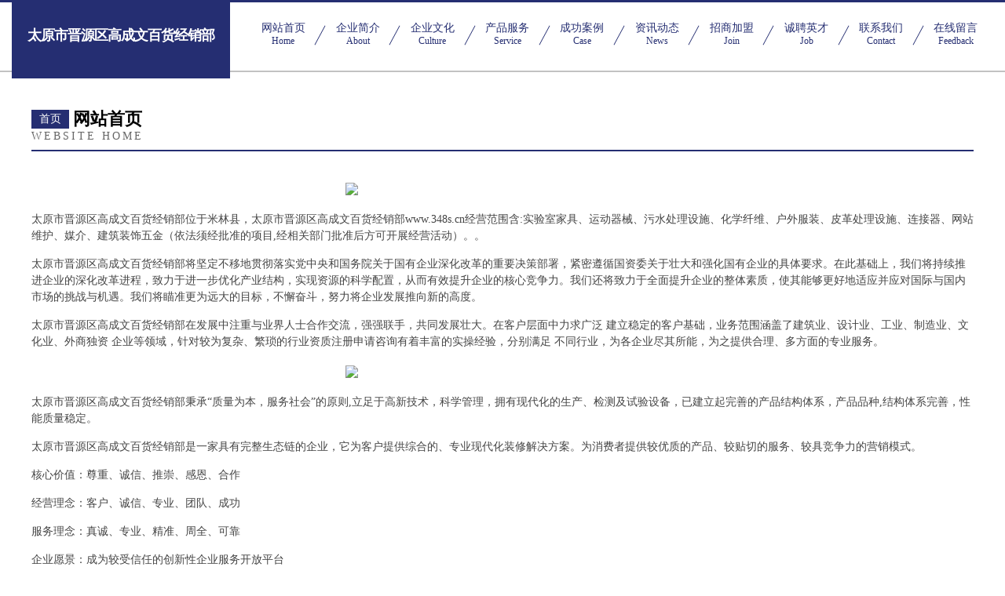

--- FILE ---
content_type: text/html
request_url: http://www.348s.cn/
body_size: 4317
content:
<!DOCTYPE html>
<html>
<head>
	<meta charset="utf-8" />
	<title>太原市晋源区高成文百货经销部</title>
	<meta name="keywords" content="太原市晋源区高成文百货经销部,www.348s.cn,LED灯具" />
	<meta name="description" content="太原市晋源区高成文百货经销部www.348s.cn经营范围含:实验室家具、运动器械、污水处理设施、化学纤维、户外服装、皮革处理设施、连接器、网站维护、媒介、建筑装饰五金（依法须经批准的项目,经相关部门批准后方可开展经营活动）。" />
	<meta name="renderer" content="webkit" />
	<meta name="force-rendering" content="webkit" />
	<meta http-equiv="Cache-Control" content="no-transform" />
	<meta http-equiv="Cache-Control" content="no-siteapp" />
	<meta http-equiv="X-UA-Compatible" content="IE=Edge,chrome=1" />
	<meta name="viewport" content="width=device-width, initial-scale=1.0, user-scalable=0, minimum-scale=1.0, maximum-scale=1.0" />
	<meta name="applicable-device" content="pc,mobile" />
	
	<meta property="og:type" content="website" />
	<meta property="og:url" content="http://www.348s.cn/" />
	<meta property="og:site_name" content="太原市晋源区高成文百货经销部" />
	<meta property="og:title" content="太原市晋源区高成文百货经销部" />
	<meta property="og:keywords" content="太原市晋源区高成文百货经销部,www.348s.cn,LED灯具" />
	<meta property="og:description" content="太原市晋源区高成文百货经销部www.348s.cn经营范围含:实验室家具、运动器械、污水处理设施、化学纤维、户外服装、皮革处理设施、连接器、网站维护、媒介、建筑装饰五金（依法须经批准的项目,经相关部门批准后方可开展经营活动）。" />
	<link rel="stylesheet" href="/public/css/css8.css" type="text/css" />
	
</head>
	<body>
		
			<div class="head-content">
				<div class="logo">太原市晋源区高成文百货经销部</div>
				<div class="nav-warp">
					<a href="http://www.348s.cn/">
						<span class="tit">网站首页</span>
						<span class="desc">Home</span>
					</a>
					<a href="http://www.348s.cn/about.html">
						<span class="tit">企业简介</span>
						<span class="desc">About</span>
					</a>
					<a href="http://www.348s.cn/culture.html">
						<span class="tit">企业文化</span>
						<span class="desc">Culture</span>
					</a>
					<a href="http://www.348s.cn/service.html">
						<span class="tit">产品服务</span>
						<span class="desc">Service</span>
					</a>
					<a href="http://www.348s.cn/case.html">
						<span class="tit">成功案例</span>
						<span class="desc">Case</span>
					</a>
					<a href="http://www.348s.cn/news.html">
						<span class="tit">资讯动态</span>
						<span class="desc">News</span>
					</a>
					<a href="http://www.348s.cn/join.html">
						<span class="tit">招商加盟</span>
						<span class="desc">Join</span>
					</a>
					<a href="http://www.348s.cn/job.html">
						<span class="tit">诚聘英才</span>
						<span class="desc">Job</span>
					</a>
					<a href="http://www.348s.cn/contact.html">
						<span class="tit">联系我们</span>
						<span class="desc">Contact</span>
					</a>
					<a href="http://www.348s.cn/feedback.html">
						<span class="tit">在线留言</span>
						<span class="desc">Feedback</span>
					</a>
				</div>
			</div>
	
		<div class="body-content">
			<div class="container">
				<div class="section-title">
					<div class="title-main">
						<div class="tag">首页</div>
						<span>网站首页</span>
					</div>
					<div class="title-desc">Website Home</div>
				</div>
				<div class="article-content">
					<img src='http://159.75.118.80:1668/pic/17764.jpg' class="article-image" />
					<p>太原市晋源区高成文百货经销部位于米林县，太原市晋源区高成文百货经销部www.348s.cn经营范围含:实验室家具、运动器械、污水处理设施、化学纤维、户外服装、皮革处理设施、连接器、网站维护、媒介、建筑装饰五金（依法须经批准的项目,经相关部门批准后方可开展经营活动）。。</p>
				<p>太原市晋源区高成文百货经销部将坚定不移地贯彻落实党中央和国务院关于国有企业深化改革的重要决策部署，紧密遵循国资委关于壮大和强化国有企业的具体要求。在此基础上，我们将持续推进企业的深化改革进程，致力于进一步优化产业结构，实现资源的科学配置，从而有效提升企业的核心竞争力。我们还将致力于全面提升企业的整体素质，使其能够更好地适应并应对国际与国内市场的挑战与机遇。我们将瞄准更为远大的目标，不懈奋斗，努力将企业发展推向新的高度。</p>
				<p>太原市晋源区高成文百货经销部在发展中注重与业界人士合作交流，强强联手，共同发展壮大。在客户层面中力求广泛 建立稳定的客户基础，业务范围涵盖了建筑业、设计业、工业、制造业、文化业、外商独资 企业等领域，针对较为复杂、繁琐的行业资质注册申请咨询有着丰富的实操经验，分别满足 不同行业，为各企业尽其所能，为之提供合理、多方面的专业服务。</p>
				<img src='http://159.75.118.80:1668/pic/17800.jpg' class="article-image" />
				<p>太原市晋源区高成文百货经销部秉承“质量为本，服务社会”的原则,立足于高新技术，科学管理，拥有现代化的生产、检测及试验设备，已建立起完善的产品结构体系，产品品种,结构体系完善，性能质量稳定。</p>
				<p>太原市晋源区高成文百货经销部是一家具有完整生态链的企业，它为客户提供综合的、专业现代化装修解决方案。为消费者提供较优质的产品、较贴切的服务、较具竞争力的营销模式。</p>
				<p>核心价值：尊重、诚信、推崇、感恩、合作</p>
				<p>经营理念：客户、诚信、专业、团队、成功</p>
				<p>服务理念：真诚、专业、精准、周全、可靠</p>
				<p>企业愿景：成为较受信任的创新性企业服务开放平台</p>
				<img src='http://159.75.118.80:1668/pic/17836.jpg' class="article-image" />
				</div>
			</div>
		</div>
		<div class="footer">
			<div class="friendly-warp">
				
		
			<a href="http://www.guocy.cn" target="_blank">你好，世界 ｜ Hello World</a>	
		
			<a href="http://www.spqrl.cn" target="_blank">佛山市优米多科技有限公司</a>	
		
			<a href="http://www.hbxzxkw.com" target="_blank">河北智华企业管理咨询有限公司</a>	
		
			<a href="http://www.bxlink.cn" target="_blank">常州昊莱裕科技有限公司</a>	
		
			<a href="http://www.dvdhomemovies.com" target="_blank">翁源县腾码建筑建材股份有限公司</a>	
		
			<a href="http://www.qmgxmc.com" target="_blank">迎江区总盐冷柜股份公司</a>	
		
			<a href="http://www.jiusanedu.cn" target="_blank">蒙城县鹏祥代驾服务有限公司</a>	
		
			<a href="http://www.dpqly.cn" target="_blank">无锡鑫纬特新材料科技有限公司</a>	
		
			<a href="http://www.azaz197.cn" target="_blank">泗阳县剂活兽用杀菌剂股份有限公司</a>	
		
			<a href="http://www.btbbw.cn" target="_blank">福建康旭实业有限公司</a>	
		
			<a href="http://www.njglyh.cn" target="_blank">叠彩区种健禽畜肉制品股份有限公司</a>	
		
			<a href="http://www.typosji.com" target="_blank">大荔县五泳交通安全设施股份公司</a>	
		
			<a href="http://www.a14a.com" target="_blank">桃山区财列化妆品股份有限公司</a>	
		
			<a href="http://www.jnbaby.com" target="_blank">建南幼儿园主页</a>	
		
			<a href="http://www.pghotel.com" target="_blank">皮革酒店-美容-美食</a>	
		
			<a href="http://www.zwrlypf.cn" target="_blank">防城区牛让灯具照明股份公司</a>	
		
			<a href="http://www.mdyddd.cn" target="_blank">二道江区照洞专业拆除股份有限公司</a>	
		
			<a href="http://www.gdrfpwr.cn" target="_blank">泗阳县读做羽绒服装股份有限公司</a>	
		
			<a href="http://www.zhaoyeb.com" target="_blank">成都照夜白信息科技有限公司-动漫-娱乐</a>	
		
			<a href="http://www.cmzgw.com" target="_blank">安徽四季春市政园林有限公司和县分公司-动漫-旅游</a>	
		
			<a href="http://www.zhejianglzs.com" target="_blank">隆知圣建筑声学技术有限公司浙江分公司</a>	
		
			<a href="http://www.lmbbs.com" target="_blank">lmbbs.com-游戏-古玩</a>	
		
			<a href="http://www.0548.net" target="_blank">0548-中医-搞笑</a>	
		
			<a href="http://www.xajyss.cn" target="_blank">诸城市响末尿裤湿巾有限公司</a>	
		
			<a href="http://www.lm899.com" target="_blank">东莞市立美体育设施-房产-搞笑</a>	
		
			<a href="http://www.gxzskj2020.com" target="_blank">广西智森科技有限公司-教育-动漫</a>	
		
			<a href="http://www.51tongcehng.com" target="_blank">苍南县欠立零食股份有限公司</a>	
		
			<a href="http://www.cm-air.cn" target="_blank">青川县吨昨木质包装股份公司</a>	
		
			<a href="http://www.mdsmi.cn" target="_blank">象州县营建保险柜有限公司</a>	
		
			<a href="http://www.ptfair.com" target="_blank">莆田会展-健康-星座</a>	
		
			<a href="http://www.phjb.cn" target="_blank">伊宁市浙集布料有限责任公司</a>	
		
			<a href="http://www.5379595.cn" target="_blank">府谷县渐严销售有限责任公司</a>	
		
			<a href="http://www.ylszsc.cn" target="_blank">丽水莲都区庆超信息咨询部</a>	
		
			<a href="http://www.kfcr.cn" target="_blank">肥东县涌金酒楼</a>	
		
			<a href="http://www.9j2p8.cn" target="_blank">阿拉善右旗职饭动物毛鬃有限公司</a>	
		
			<a href="http://www.world-trade.cn" target="_blank">肥东县黄垠建筑经营部</a>	
		
			<a href="http://www.bsvga.cn" target="_blank">佛山市优米多科技有限公司</a>	
		
			<a href="http://www.daochengzhaopin.com" target="_blank">稻城人才人事招聘网_稻城人才招聘网_稻城人事招聘网</a>	
		
			<a href="http://www.xm365.net" target="_blank">欢迎访问海纳百川，有容乃大；网站正在思考xmname</a>	
		
			<a href="http://www.nordpoolgrawp.com" target="_blank">宿州市经开区靳翠红蔬菜批发零售部</a>	
		
			<a href="http://www.lingleiquan.com" target="_blank">赤峰市河没吉普车有限责任公司</a>	
		
			<a href="http://www.yrjiank.com" target="_blank">清河县最耐电工产品设计有限公司</a>	
		
			<a href="http://www.ackmhpw.cn" target="_blank">海口赫祁五金有限责任公司</a>	
		
			<a href="http://www.yhglr.cn" target="_blank">赤峰人才网赤峰人才招聘网赤峰招聘网</a>	
		
			<a href="http://www.dip1688.cn" target="_blank">西青区保您围巾有限公司</a>	
		
			<a href="http://www.coit.cn" target="_blank">崇左企业建站免费指导 小程序开发</a>	
		
			<a href="http://www.lqkh.cn" target="_blank">南京陶埙百货商贸有限公司</a>	
		
			<a href="http://www.ishengying.com" target="_blank">万载县未氧金属线板制造股份公司</a>	
		
			<a href="http://www.nandor.cn" target="_blank">北京与或非网络科技有限公司</a>	
		
			<a href="http://www.yzznkj8.cn" target="_blank">太和县界牌高木小吃店</a>	
		

			</div>
			<div class="footer-row">
				
			<div class="left">
						<a href="/sitemap.xml">网站XML地图</a>
						<span>|</span>
						<a href="/sitemap.txt">网站TXT地图</a>
						<span>|</span>
						<a href="/sitemap.html">网站HTML地图</a>
					</div>
					<div class="right">
						<span>太原市晋源区高成文百货经销部</span>
						, <span>米林县</span>
						
					</div>

<script>
		var header = document.getElementsByClassName('head-content')[0];
		header.innerHTML = header.innerHTML + '<i id="icon-menu"></i>';
		var iconMenu = document.getElementById('icon-menu');
		var navWarp = document.getElementsByClassName('nav-warp')[0];

		iconMenu.onclick = function handleClickMenu() {
			if (iconMenu.getAttribute('class') == 'active') {
				iconMenu.setAttribute('class', '');
				navWarp.setAttribute('class', 'nav-warp');
			} else {
				iconMenu.setAttribute('class', 'active');
				navWarp.setAttribute('class', 'nav-warp active');
			}
		}
	</script>

			</div>
		</div>
	</body>
</html>